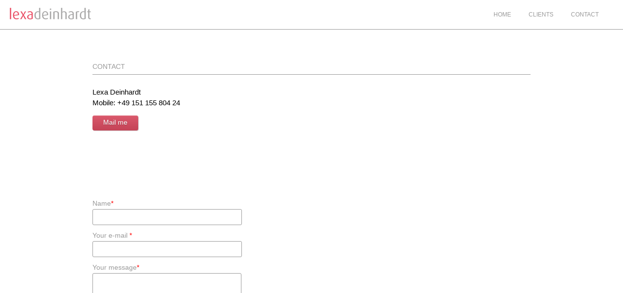

--- FILE ---
content_type: text/html; charset=UTF-8
request_url: https://lexadeinhardt.com/contact/
body_size: 9211
content:
<!DOCTYPE html>
<html lang="de">
<head>
<meta http-equiv="Content-Type" content="text/html; charset=UTF-8" />

<title>
Contact - Lexa DeinhardtLexa Deinhardt</title>



<!-- Description meta-->
<meta name="description" content="" />
<!-- Mobile Devices Viewport Resset-->
<meta name="viewport" content="width=device-width, initial-scale=1.0, maximum-scale=1">
<meta name="apple-mobile-web-app-capable" content="yes">
<!-- <meta name="viewport" content="initial-scale=1.0, user-scalable=1" /> -->
<!-- Keywords-->
<meta name="keywords" content="Hair, Make up, Makeup, Maske, Airbrush, SFX" />





<link rel="alternate" type="application/rss+xml" title="Lexa Deinhardt RSS" href="https://lexadeinhardt.com/feed/" />
<link rel="pingback" href="" />
<link rel="shortcut icon" type="image/x-icon" href="https://lexadeinhardt.com/wp-content/uploads/2013/02/favicon.ico" />
<!--Google fonts-->
<meta name='robots' content='index, follow, max-image-preview:large, max-snippet:-1, max-video-preview:-1' />

	<!-- This site is optimized with the Yoast SEO plugin v26.7 - https://yoast.com/wordpress/plugins/seo/ -->
	<link rel="canonical" href="https://lexadeinhardt.com/contact/" />
	<meta property="og:locale" content="de_DE" />
	<meta property="og:type" content="article" />
	<meta property="og:title" content="Contact - Lexa Deinhardt" />
	<meta property="og:description" content="Lexa Deinhardt Mobile: +49 151 155 804 24 Mail me &nbsp; &nbsp; &nbsp;" />
	<meta property="og:url" content="https://lexadeinhardt.com/contact/" />
	<meta property="og:site_name" content="Lexa Deinhardt" />
	<meta property="article:modified_time" content="2022-11-05T09:07:08+00:00" />
	<meta name="twitter:label1" content="Geschätzte Lesezeit" />
	<meta name="twitter:data1" content="1 Minute" />
	<script type="application/ld+json" class="yoast-schema-graph">{"@context":"https://schema.org","@graph":[{"@type":"WebPage","@id":"https://lexadeinhardt.com/contact/","url":"https://lexadeinhardt.com/contact/","name":"Contact - Lexa Deinhardt","isPartOf":{"@id":"https://lexadeinhardt.com/#website"},"datePublished":"2013-02-17T00:56:29+00:00","dateModified":"2022-11-05T09:07:08+00:00","breadcrumb":{"@id":"https://lexadeinhardt.com/contact/#breadcrumb"},"inLanguage":"de","potentialAction":[{"@type":"ReadAction","target":["https://lexadeinhardt.com/contact/"]}]},{"@type":"BreadcrumbList","@id":"https://lexadeinhardt.com/contact/#breadcrumb","itemListElement":[{"@type":"ListItem","position":1,"name":"Home","item":"https://lexadeinhardt.com/"},{"@type":"ListItem","position":2,"name":"Contact"}]},{"@type":"WebSite","@id":"https://lexadeinhardt.com/#website","url":"https://lexadeinhardt.com/","name":"Lexa Deinhardt","description":"","potentialAction":[{"@type":"SearchAction","target":{"@type":"EntryPoint","urlTemplate":"https://lexadeinhardt.com/?s={search_term_string}"},"query-input":{"@type":"PropertyValueSpecification","valueRequired":true,"valueName":"search_term_string"}}],"inLanguage":"de"}]}</script>
	<!-- / Yoast SEO plugin. -->


<link rel="alternate" type="application/rss+xml" title="Lexa Deinhardt &raquo; Feed" href="https://lexadeinhardt.com/feed/" />
<link rel="alternate" type="application/rss+xml" title="Lexa Deinhardt &raquo; Kommentar-Feed" href="https://lexadeinhardt.com/comments/feed/" />
<link rel="alternate" type="application/rss+xml" title="Lexa Deinhardt &raquo; Contact-Kommentar-Feed" href="https://lexadeinhardt.com/contact/feed/" />
<link rel="alternate" title="oEmbed (JSON)" type="application/json+oembed" href="https://lexadeinhardt.com/wp-json/oembed/1.0/embed?url=https%3A%2F%2Flexadeinhardt.com%2Fcontact%2F" />
<link rel="alternate" title="oEmbed (XML)" type="text/xml+oembed" href="https://lexadeinhardt.com/wp-json/oembed/1.0/embed?url=https%3A%2F%2Flexadeinhardt.com%2Fcontact%2F&#038;format=xml" />
<style id='wp-img-auto-sizes-contain-inline-css' type='text/css'>
img:is([sizes=auto i],[sizes^="auto," i]){contain-intrinsic-size:3000px 1500px}
/*# sourceURL=wp-img-auto-sizes-contain-inline-css */
</style>
<link rel='stylesheet' id='pexeto-pretty-photo-css' href='https://lexadeinhardt.com/wp-content/themes/expression/css/prettyPhoto.css?ver=6.9' type='text/css' media='all' />
<link rel='stylesheet' id='pexeto-stylesheet-css' href='https://lexadeinhardt.com/wp-content/themes/expression/style.css?ver=6.9' type='text/css' media='all' />
<style id='wp-emoji-styles-inline-css' type='text/css'>

	img.wp-smiley, img.emoji {
		display: inline !important;
		border: none !important;
		box-shadow: none !important;
		height: 1em !important;
		width: 1em !important;
		margin: 0 0.07em !important;
		vertical-align: -0.1em !important;
		background: none !important;
		padding: 0 !important;
	}
/*# sourceURL=wp-emoji-styles-inline-css */
</style>
<style id='wp-block-library-inline-css' type='text/css'>
:root{--wp-block-synced-color:#7a00df;--wp-block-synced-color--rgb:122,0,223;--wp-bound-block-color:var(--wp-block-synced-color);--wp-editor-canvas-background:#ddd;--wp-admin-theme-color:#007cba;--wp-admin-theme-color--rgb:0,124,186;--wp-admin-theme-color-darker-10:#006ba1;--wp-admin-theme-color-darker-10--rgb:0,107,160.5;--wp-admin-theme-color-darker-20:#005a87;--wp-admin-theme-color-darker-20--rgb:0,90,135;--wp-admin-border-width-focus:2px}@media (min-resolution:192dpi){:root{--wp-admin-border-width-focus:1.5px}}.wp-element-button{cursor:pointer}:root .has-very-light-gray-background-color{background-color:#eee}:root .has-very-dark-gray-background-color{background-color:#313131}:root .has-very-light-gray-color{color:#eee}:root .has-very-dark-gray-color{color:#313131}:root .has-vivid-green-cyan-to-vivid-cyan-blue-gradient-background{background:linear-gradient(135deg,#00d084,#0693e3)}:root .has-purple-crush-gradient-background{background:linear-gradient(135deg,#34e2e4,#4721fb 50%,#ab1dfe)}:root .has-hazy-dawn-gradient-background{background:linear-gradient(135deg,#faaca8,#dad0ec)}:root .has-subdued-olive-gradient-background{background:linear-gradient(135deg,#fafae1,#67a671)}:root .has-atomic-cream-gradient-background{background:linear-gradient(135deg,#fdd79a,#004a59)}:root .has-nightshade-gradient-background{background:linear-gradient(135deg,#330968,#31cdcf)}:root .has-midnight-gradient-background{background:linear-gradient(135deg,#020381,#2874fc)}:root{--wp--preset--font-size--normal:16px;--wp--preset--font-size--huge:42px}.has-regular-font-size{font-size:1em}.has-larger-font-size{font-size:2.625em}.has-normal-font-size{font-size:var(--wp--preset--font-size--normal)}.has-huge-font-size{font-size:var(--wp--preset--font-size--huge)}.has-text-align-center{text-align:center}.has-text-align-left{text-align:left}.has-text-align-right{text-align:right}.has-fit-text{white-space:nowrap!important}#end-resizable-editor-section{display:none}.aligncenter{clear:both}.items-justified-left{justify-content:flex-start}.items-justified-center{justify-content:center}.items-justified-right{justify-content:flex-end}.items-justified-space-between{justify-content:space-between}.screen-reader-text{border:0;clip-path:inset(50%);height:1px;margin:-1px;overflow:hidden;padding:0;position:absolute;width:1px;word-wrap:normal!important}.screen-reader-text:focus{background-color:#ddd;clip-path:none;color:#444;display:block;font-size:1em;height:auto;left:5px;line-height:normal;padding:15px 23px 14px;text-decoration:none;top:5px;width:auto;z-index:100000}html :where(.has-border-color){border-style:solid}html :where([style*=border-top-color]){border-top-style:solid}html :where([style*=border-right-color]){border-right-style:solid}html :where([style*=border-bottom-color]){border-bottom-style:solid}html :where([style*=border-left-color]){border-left-style:solid}html :where([style*=border-width]){border-style:solid}html :where([style*=border-top-width]){border-top-style:solid}html :where([style*=border-right-width]){border-right-style:solid}html :where([style*=border-bottom-width]){border-bottom-style:solid}html :where([style*=border-left-width]){border-left-style:solid}html :where(img[class*=wp-image-]){height:auto;max-width:100%}:where(figure){margin:0 0 1em}html :where(.is-position-sticky){--wp-admin--admin-bar--position-offset:var(--wp-admin--admin-bar--height,0px)}@media screen and (max-width:600px){html :where(.is-position-sticky){--wp-admin--admin-bar--position-offset:0px}}

/*# sourceURL=wp-block-library-inline-css */
</style><style id='global-styles-inline-css' type='text/css'>
:root{--wp--preset--aspect-ratio--square: 1;--wp--preset--aspect-ratio--4-3: 4/3;--wp--preset--aspect-ratio--3-4: 3/4;--wp--preset--aspect-ratio--3-2: 3/2;--wp--preset--aspect-ratio--2-3: 2/3;--wp--preset--aspect-ratio--16-9: 16/9;--wp--preset--aspect-ratio--9-16: 9/16;--wp--preset--color--black: #000000;--wp--preset--color--cyan-bluish-gray: #abb8c3;--wp--preset--color--white: #ffffff;--wp--preset--color--pale-pink: #f78da7;--wp--preset--color--vivid-red: #cf2e2e;--wp--preset--color--luminous-vivid-orange: #ff6900;--wp--preset--color--luminous-vivid-amber: #fcb900;--wp--preset--color--light-green-cyan: #7bdcb5;--wp--preset--color--vivid-green-cyan: #00d084;--wp--preset--color--pale-cyan-blue: #8ed1fc;--wp--preset--color--vivid-cyan-blue: #0693e3;--wp--preset--color--vivid-purple: #9b51e0;--wp--preset--gradient--vivid-cyan-blue-to-vivid-purple: linear-gradient(135deg,rgb(6,147,227) 0%,rgb(155,81,224) 100%);--wp--preset--gradient--light-green-cyan-to-vivid-green-cyan: linear-gradient(135deg,rgb(122,220,180) 0%,rgb(0,208,130) 100%);--wp--preset--gradient--luminous-vivid-amber-to-luminous-vivid-orange: linear-gradient(135deg,rgb(252,185,0) 0%,rgb(255,105,0) 100%);--wp--preset--gradient--luminous-vivid-orange-to-vivid-red: linear-gradient(135deg,rgb(255,105,0) 0%,rgb(207,46,46) 100%);--wp--preset--gradient--very-light-gray-to-cyan-bluish-gray: linear-gradient(135deg,rgb(238,238,238) 0%,rgb(169,184,195) 100%);--wp--preset--gradient--cool-to-warm-spectrum: linear-gradient(135deg,rgb(74,234,220) 0%,rgb(151,120,209) 20%,rgb(207,42,186) 40%,rgb(238,44,130) 60%,rgb(251,105,98) 80%,rgb(254,248,76) 100%);--wp--preset--gradient--blush-light-purple: linear-gradient(135deg,rgb(255,206,236) 0%,rgb(152,150,240) 100%);--wp--preset--gradient--blush-bordeaux: linear-gradient(135deg,rgb(254,205,165) 0%,rgb(254,45,45) 50%,rgb(107,0,62) 100%);--wp--preset--gradient--luminous-dusk: linear-gradient(135deg,rgb(255,203,112) 0%,rgb(199,81,192) 50%,rgb(65,88,208) 100%);--wp--preset--gradient--pale-ocean: linear-gradient(135deg,rgb(255,245,203) 0%,rgb(182,227,212) 50%,rgb(51,167,181) 100%);--wp--preset--gradient--electric-grass: linear-gradient(135deg,rgb(202,248,128) 0%,rgb(113,206,126) 100%);--wp--preset--gradient--midnight: linear-gradient(135deg,rgb(2,3,129) 0%,rgb(40,116,252) 100%);--wp--preset--font-size--small: 13px;--wp--preset--font-size--medium: 20px;--wp--preset--font-size--large: 36px;--wp--preset--font-size--x-large: 42px;--wp--preset--spacing--20: 0.44rem;--wp--preset--spacing--30: 0.67rem;--wp--preset--spacing--40: 1rem;--wp--preset--spacing--50: 1.5rem;--wp--preset--spacing--60: 2.25rem;--wp--preset--spacing--70: 3.38rem;--wp--preset--spacing--80: 5.06rem;--wp--preset--shadow--natural: 6px 6px 9px rgba(0, 0, 0, 0.2);--wp--preset--shadow--deep: 12px 12px 50px rgba(0, 0, 0, 0.4);--wp--preset--shadow--sharp: 6px 6px 0px rgba(0, 0, 0, 0.2);--wp--preset--shadow--outlined: 6px 6px 0px -3px rgb(255, 255, 255), 6px 6px rgb(0, 0, 0);--wp--preset--shadow--crisp: 6px 6px 0px rgb(0, 0, 0);}:where(.is-layout-flex){gap: 0.5em;}:where(.is-layout-grid){gap: 0.5em;}body .is-layout-flex{display: flex;}.is-layout-flex{flex-wrap: wrap;align-items: center;}.is-layout-flex > :is(*, div){margin: 0;}body .is-layout-grid{display: grid;}.is-layout-grid > :is(*, div){margin: 0;}:where(.wp-block-columns.is-layout-flex){gap: 2em;}:where(.wp-block-columns.is-layout-grid){gap: 2em;}:where(.wp-block-post-template.is-layout-flex){gap: 1.25em;}:where(.wp-block-post-template.is-layout-grid){gap: 1.25em;}.has-black-color{color: var(--wp--preset--color--black) !important;}.has-cyan-bluish-gray-color{color: var(--wp--preset--color--cyan-bluish-gray) !important;}.has-white-color{color: var(--wp--preset--color--white) !important;}.has-pale-pink-color{color: var(--wp--preset--color--pale-pink) !important;}.has-vivid-red-color{color: var(--wp--preset--color--vivid-red) !important;}.has-luminous-vivid-orange-color{color: var(--wp--preset--color--luminous-vivid-orange) !important;}.has-luminous-vivid-amber-color{color: var(--wp--preset--color--luminous-vivid-amber) !important;}.has-light-green-cyan-color{color: var(--wp--preset--color--light-green-cyan) !important;}.has-vivid-green-cyan-color{color: var(--wp--preset--color--vivid-green-cyan) !important;}.has-pale-cyan-blue-color{color: var(--wp--preset--color--pale-cyan-blue) !important;}.has-vivid-cyan-blue-color{color: var(--wp--preset--color--vivid-cyan-blue) !important;}.has-vivid-purple-color{color: var(--wp--preset--color--vivid-purple) !important;}.has-black-background-color{background-color: var(--wp--preset--color--black) !important;}.has-cyan-bluish-gray-background-color{background-color: var(--wp--preset--color--cyan-bluish-gray) !important;}.has-white-background-color{background-color: var(--wp--preset--color--white) !important;}.has-pale-pink-background-color{background-color: var(--wp--preset--color--pale-pink) !important;}.has-vivid-red-background-color{background-color: var(--wp--preset--color--vivid-red) !important;}.has-luminous-vivid-orange-background-color{background-color: var(--wp--preset--color--luminous-vivid-orange) !important;}.has-luminous-vivid-amber-background-color{background-color: var(--wp--preset--color--luminous-vivid-amber) !important;}.has-light-green-cyan-background-color{background-color: var(--wp--preset--color--light-green-cyan) !important;}.has-vivid-green-cyan-background-color{background-color: var(--wp--preset--color--vivid-green-cyan) !important;}.has-pale-cyan-blue-background-color{background-color: var(--wp--preset--color--pale-cyan-blue) !important;}.has-vivid-cyan-blue-background-color{background-color: var(--wp--preset--color--vivid-cyan-blue) !important;}.has-vivid-purple-background-color{background-color: var(--wp--preset--color--vivid-purple) !important;}.has-black-border-color{border-color: var(--wp--preset--color--black) !important;}.has-cyan-bluish-gray-border-color{border-color: var(--wp--preset--color--cyan-bluish-gray) !important;}.has-white-border-color{border-color: var(--wp--preset--color--white) !important;}.has-pale-pink-border-color{border-color: var(--wp--preset--color--pale-pink) !important;}.has-vivid-red-border-color{border-color: var(--wp--preset--color--vivid-red) !important;}.has-luminous-vivid-orange-border-color{border-color: var(--wp--preset--color--luminous-vivid-orange) !important;}.has-luminous-vivid-amber-border-color{border-color: var(--wp--preset--color--luminous-vivid-amber) !important;}.has-light-green-cyan-border-color{border-color: var(--wp--preset--color--light-green-cyan) !important;}.has-vivid-green-cyan-border-color{border-color: var(--wp--preset--color--vivid-green-cyan) !important;}.has-pale-cyan-blue-border-color{border-color: var(--wp--preset--color--pale-cyan-blue) !important;}.has-vivid-cyan-blue-border-color{border-color: var(--wp--preset--color--vivid-cyan-blue) !important;}.has-vivid-purple-border-color{border-color: var(--wp--preset--color--vivid-purple) !important;}.has-vivid-cyan-blue-to-vivid-purple-gradient-background{background: var(--wp--preset--gradient--vivid-cyan-blue-to-vivid-purple) !important;}.has-light-green-cyan-to-vivid-green-cyan-gradient-background{background: var(--wp--preset--gradient--light-green-cyan-to-vivid-green-cyan) !important;}.has-luminous-vivid-amber-to-luminous-vivid-orange-gradient-background{background: var(--wp--preset--gradient--luminous-vivid-amber-to-luminous-vivid-orange) !important;}.has-luminous-vivid-orange-to-vivid-red-gradient-background{background: var(--wp--preset--gradient--luminous-vivid-orange-to-vivid-red) !important;}.has-very-light-gray-to-cyan-bluish-gray-gradient-background{background: var(--wp--preset--gradient--very-light-gray-to-cyan-bluish-gray) !important;}.has-cool-to-warm-spectrum-gradient-background{background: var(--wp--preset--gradient--cool-to-warm-spectrum) !important;}.has-blush-light-purple-gradient-background{background: var(--wp--preset--gradient--blush-light-purple) !important;}.has-blush-bordeaux-gradient-background{background: var(--wp--preset--gradient--blush-bordeaux) !important;}.has-luminous-dusk-gradient-background{background: var(--wp--preset--gradient--luminous-dusk) !important;}.has-pale-ocean-gradient-background{background: var(--wp--preset--gradient--pale-ocean) !important;}.has-electric-grass-gradient-background{background: var(--wp--preset--gradient--electric-grass) !important;}.has-midnight-gradient-background{background: var(--wp--preset--gradient--midnight) !important;}.has-small-font-size{font-size: var(--wp--preset--font-size--small) !important;}.has-medium-font-size{font-size: var(--wp--preset--font-size--medium) !important;}.has-large-font-size{font-size: var(--wp--preset--font-size--large) !important;}.has-x-large-font-size{font-size: var(--wp--preset--font-size--x-large) !important;}
/*# sourceURL=global-styles-inline-css */
</style>

<style id='classic-theme-styles-inline-css' type='text/css'>
/*! This file is auto-generated */
.wp-block-button__link{color:#fff;background-color:#32373c;border-radius:9999px;box-shadow:none;text-decoration:none;padding:calc(.667em + 2px) calc(1.333em + 2px);font-size:1.125em}.wp-block-file__button{background:#32373c;color:#fff;text-decoration:none}
/*# sourceURL=/wp-includes/css/classic-themes.min.css */
</style>
<script type="text/javascript" src="https://lexadeinhardt.com/wp-includes/js/jquery/jquery.min.js?ver=3.7.1" id="jquery-core-js"></script>
<script type="text/javascript" src="https://lexadeinhardt.com/wp-includes/js/jquery/jquery-migrate.min.js?ver=3.4.1" id="jquery-migrate-js"></script>
<script type="text/javascript" src="https://lexadeinhardt.com/wp-includes/js/underscore.min.js?ver=1.13.7" id="underscore-js"></script>
<script type="text/javascript" src="https://lexadeinhardt.com/wp-content/themes/expression/js/main.js?ver=1.4.7" id="pexeto-main-js"></script>
<link rel="https://api.w.org/" href="https://lexadeinhardt.com/wp-json/" /><link rel="alternate" title="JSON" type="application/json" href="https://lexadeinhardt.com/wp-json/wp/v2/pages/227" /><link rel="EditURI" type="application/rsd+xml" title="RSD" href="https://lexadeinhardt.com/xmlrpc.php?rsd" />
<meta name="generator" content="Deinhardt GmbH" />
<link rel='shortlink' href='https://lexadeinhardt.com/?p=227' />
<style type="text/css">.recentcomments a{display:inline !important;padding:0 !important;margin:0 !important;}</style>

<script type="text/javascript">
PEXETO.ajaxurl="https://lexadeinhardt.com/wp-admin/admin-ajax.php";
PEXETO.enableCufon="off";
PEXETO.desaturateServices=true;
PEXETO.lightboxOptions = {"theme":"light_rounded","animation_speed":"normal","overlay_gallery":true,"allow_resize":true};
PEXETO.disableRightClick=false;
PEXETO.rightClickMessage="Sorry, aber bitte kein Speichern oder direktes Verlinken dieser Bilder, die Urheberrechte liegen beim Fotografen oder der Agentur. Gruß, Lexa.";
jQuery(document).ready(function($){
	PEXETO.initSite();
});
</script>
	

<!--[if lte IE 7]>
<link href="https://lexadeinhardt.com/wp-content/themes/expression/css/style_ie7.css" rel="stylesheet" type="text/css" />  
<![endif]-->
<!--[if lte IE 8]>
<link href="https://lexadeinhardt.com/wp-content/themes/expression/css/style_ie8.css" rel="stylesheet" type="text/css" />  
<![endif]-->

<!-- Custom Theme CSS -->
<style type="text/css">body {background-color:#ffffff;}#logo-container a{background:url('https://lexadeinhardt.com/wp-content/uploads/2013/03/logo1_lang.png');}#logo-container, #logo-container a{width:167px; }#logo-container, #logo-container a{height:30px;}#logo-container a{background-size:167px auto;}@media only screen and (-webkit-min-device-pixel-ratio: 1.5), only screen and (-o-min-device-pixel-ratio: 3/2), only screen and (min--moz-device-pixel-ratio: 1.5), only screen and (min-device-pixel-ratio: 1.5) {
			#logo-container a {
			    background: url("https://lexadeinhardt.com/wp-content/uploads/2013/04/logo1_lang_retina.png") no-repeat scroll 0 0 transparent;
			    background-size: 167px 30px;
			}}#header, #menu ul ul li{background:#ffffff;}#footer, .preview-content, .item-share, .item-count{background:#ea5168;}.button, .item-num, #submit, input[type=submit], td#today, table#wp-calendar td:hover, table#wp-calendar td#today, table#wp-calendar td:hover a, table#wp-calendar td#today a{background-color:#ea5167;}#menu ul ul li a:hover, #menu ul ul li.current-menu-item a{background-color:#ea5167;}#content-container, #accordion .pane, input[type="text"], textarea, .post-date{background-color:#ffffff;}.sidebar-box h4,.page-wraper .post-content-content, .double-line, h1.page-heading {box-shadow:0 4px 0 #999999; border-color:#999999;}#comments {box-shadow:0 4px 0 #999999 inset; border-color:#999999;}.post-date span.month, .post-date, .gallery a, .wp-caption, img.img-frame, .coment-box, .bypostauthor .coment-box, .coment-box img, #accordion .pane, #accordion h2,.tabs li a, table, table td, table th, .panes, input[type="text"], textarea, #sidebar .widget_categories ul li a, blockquote p, hr, #sidebar .widget_nav_menu ul li a, #sidebar .widget_archive ul li a, #sidebar .widget_links ul li a, #sidebar .widget_recent_entries ul li a {border-color:#999999;}#sidebar-projects a, .gallery a, .wp-caption, img.img-frame, .coment-box img{background-color:#999999;}.item-share:hover, .post-date span.month, .coment-box, .bypostauthor .coment-box, .tabs li a, table td:hover, .panes, #accordion h2, #accordion h2.current, table th, #sidebar ul li.current_page_item a, #sidebar ul li.current_menu_item a, #sidebar ul li.current_page_parent a, #sidebar ul li.current-cat a, #sidebar .widget_categories ul li a:hover, #sidebar .widget_nav_menu ul li a:hover, #sidebar .widget_archive ul li a:hover, #sidebar .widget_links ul li a:hover, #sidebar .widget_recent_entries ul li a:hover, #content-container .wp-pagenavi span.current, #content-container .wp-pagenavi a.page:hover, #content-container .wp-pagenavi a.nextpostslink:hover, #content-container .wp-pagenavi a.previouspostslink:hover{background-color:#a8a7a7;}body, .post-date span.year, input[type="text"], textarea, .item-share, .item-count, .item-desc, .sidebar-box ul li a,#portfolio-big-pagination a,.sidebar-box h4, #slider, .no-caps, .post-date h4, .post-date span, #sidebar .widget_categories ul li a, #sidebar .widget_nav_menu ul li a, blockquote, #content-container .wp-pagenavi a, #content-container .wp-pagenavi span.pages, #content-container .wp-pagenavi span.current, #content-container .wp-pagenavi span.extend {color:#999999;}a,.post-info, .post-info a, #main-container .sidebar-box ul li a{color:#ea5167;}h1,h2,h3,h4,h5,h6,h1.page-heading,.sidebar-box h4,.post h1, h2.post-title a, .content-box h2, #portfolio-categories ul li, h1 a, h2 a, h3 a, h4 a, h5 a, h6 a, .services-box h4, #intro h1, #page-title h1, .item-desc h4 a, .item-desc h4, .sidebar-post-wrapper h6 a, table th, .tabs a, .post-title a:hover{color:#999999;}#menu ul li a, #menu ul ul li a, #menu ul ul li a:hover, #site-description, #menu ul ul li.current-menu-item a{color:#999999; text-shadow:none;}#footer,#footer ul li a,#footer ul li a:hover,#footer h4, .copyrights{color:#ffffff;}h1,h2,h3,h4,h5,h6{font-family:Helvetica, sans-serif;}body{font-family:Helvetica, sans-serif;}body { background-color: #ffffff; background-image: none; }

#header { box-shadow: none; border-bottom: 1px solid #999999 }

#menu ul li {  border-right: 1px dotted #FFFFFF;}

/* #content-container { width: 1440px; }

#full-width { width: 1360px; }

#content { width: 1060px; } */

#content-container { box-shadow: none; }

h1.page-heading { box-shadow: none; }

#menu ul li:hover,#menu ul li.sfHover,#menu ul a:focus,#menu ul a:hover,#menu ul a:active { color: #ea5167; }

#menu ul ul li a:hover, #menu ul ul li.current-menu-item a { color: #ffffff; }

#portfolio-categories ul li:active, #portfolio-categories ul li.selected { color: #999999; }

#portfolio-categories ul li:hover, #portfolio-categories ul li.selected { color: #ea5167; }

#portfolio-categories ul li {font-size: 16px; line-height: 5em; }

#portfolio-categories ul li span { padding-right: 10px; color: #FFFFFF;  }

item-share, .item-count, .item-desc, .item-title { color: #ffffff; font-family: "Quicksand",Verdana,Geneva,sans-serif; }

#logo-container2 a {width: 167px;height: 30px;display: block;background: url(http://lexadeinhardt.com/wp-content/uploads/2013/03/logo2_lang.png) no-repeat;float: left;}

#logo-container2 {height: auto;overflow: hidden;width: 167px;height: 30px;float: left;	margin: 16px 16px 14px 4px;}



#small-res-menu-button span {height: 13px; margin-right: 5px; margin-top: 3px; width: 15px;}

#small-res-menu-button p {margin: 22px auto; padding: 7px; text-transform: uppercase; width: 72px;}

#filter-btn span { color: #222222; font-size: 14px; font-weight: bold; line-height: 18px; padding-left: 20px; text-shadow: none;}

#filter-btn.filter-opened { background: none repeat scroll 0 0 transparent; border: 1px solid #999999; border-radius: 4px 4px 4px 4px; box-shadow: 0 0 0 1px rgba(255, 255, 255, 0.1) inset; color: #FFFFFF; }

#menu ul ul li a, #small-res-menu ul li a {font-size: 14px; line-height: 3em; text-align: right;text-transform: uppercase;}

::selection { background: #EA5168; /* Safari */  color: #333; }

::-moz-selection {background: #EA5168; /* Firefox */color: #333; }



.tabs li a { background-color: #EEEEEE; border-color: #CCCCCC; font-size: 18px; }

.tabs .w3 a {  width: 220px; }

.tabs .current, .tabs .current:hover, .tabs li.current a, .tabs a:hover { background-color: #FFFFFF; background-image: none; border-bottom: 0 none; height: 36px;  color: #EA5168; }

.panes { background-color: #FFFFFF; border-color: #CCCCCC;}



@media screen and (max-width: 815px) {

#logo-container2 { float: none; margin: 15px auto 0px; overflow: hidden; margin-top:0px; padding: 6px;



#portfolio-categories ul { background: none repeat scroll 0 0 #FFFFFF; border: 1px solid #999999; border-radius: 4px 4px 4px 4px; box-shadow: 0 0 0 1px rgba(255, 255, 255, 0.05) inset; color: #FFFFFF;}

#portfolio-categories ul li:active, #portfolio-categories ul li.selected {  background-color: #EEEEEE; border-radius: 10px 10px 10px 10px;font-weight: bold;}

#portfolio-categories ul li {font-size: 14px; line-height: 3em;}

#filter-container { margin: 12px 0 12px 3px; }



} }

@media screen and (max-width: 490px) {

#logo-container2 { float: none; margin: 0 0 0 10px; padding: 6px 0;} 



#navigation-container {width: 110px;}



#portfolio-categories ul {

    background: none repeat scroll 0 0 #FFFFFF;

    border: 1px solid #999999;

    border-radius: 4px;

    box-shadow: 0 0 0 1px rgba(255, 255, 255, 0.05) inset;

    color: #FFFFFF;

}



#portfolio-categories ul li:active, #portfolio-categories ul li.selected {

    background-color: #DDDDDD;

    border-radius: 10px;

}



#portfolio-categories ul li {

    font-size: 14px;

    line-height: 3em;

}



#filter-container {

    margin-bottom: 7px;

    margin-left: 7px;

    padding: 9px 5px 9px 0;

    position: relative;

}	



}

.mobile .text-wrapper { display: none !important; }</style>
</head>
<body class="wp-singular page-template page-template-template-contact page-template-template-contact-php page page-id-227 wp-theme-expression">

<div id="main-container">
<!--HEADER -->
	<div id="header">
		<div id="logo-container"><a href="https://lexadeinhardt.com"></a></div>
				<h2 id="site-description"></h2>
		 		<div id="navigation-container">
 			 <div id="small-res-menu-wraper">
 				<div id="small-res-menu-button"><p href=""><span></span>Menu</p></div>
 			<div id="small-res-menu">
				<div class="menu-main-menu-container"><ul id="menu-main-menu" class="menu"><li id="menu-item-1118" class="menu-item menu-item-type-post_type menu-item-object-page menu-item-home menu-item-1118"><a href="https://lexadeinhardt.com/">Home</a></li>
<li id="menu-item-230" class="menu-item menu-item-type-post_type menu-item-object-page menu-item-230"><a href="https://lexadeinhardt.com/clients/">Clients</a></li>
<li id="menu-item-1319" class="menu-item menu-item-type-post_type menu-item-object-page current-menu-item page_item page-item-227 current_page_item menu-item-1319"><a href="https://lexadeinhardt.com/contact/" aria-current="page">Contact</a></li>
</ul></div>				</div></div>
			<div id="menu-container">
	        	<div id="menu">
				<div class="menu-main-menu-container"><ul id="menu-main-menu-1" class="menu"><li class="menu-item menu-item-type-post_type menu-item-object-page menu-item-home menu-item-1118"><a href="https://lexadeinhardt.com/">Home</a></li>
<li class="menu-item menu-item-type-post_type menu-item-object-page menu-item-230"><a href="https://lexadeinhardt.com/clients/">Clients</a></li>
<li class="menu-item menu-item-type-post_type menu-item-object-page current-menu-item page_item page-item-227 current_page_item menu-item-1319"><a href="https://lexadeinhardt.com/contact/" aria-current="page">Contact</a></li>
</ul></div>				</div>
	        </div> 

	        					<div id="header-social-icons"><ul>
								</ul></div>
				
    	</div> 
	    <div class="clear"></div>       
	    <div id="navigation-line"></div>
	</div> <!-- end #header -->

<div id="content-container" class="layout-full">
<div id="full-width">
    	<h1 class="page-heading">Contact</h1>
    <h6><span style="color: #000000;">Lexa Deinhardt</span><br />
<span style="color: #ea5167;"><span style="color: #000000;">Mobile: +49 151 155 804 24</span><br />
</span></h6>
<p><a class="button" href="mailto:lexa@deinhardt.com">Mail me</a></p>
<p>&nbsp;</p>
<p>&nbsp;</p>
<p>&nbsp;</p>
<form method="post" id="submit-form" class="pexeto-contact-form">
<div class="error-box error-message">Please fill in all the fields correctly.</div>
<div class="error-box fail-message">An error occurred. Message not sent.</div>
<div class="info-box sent-message">Message sent</div>
 <div class="contact-form-input contact-input-wrapper">
 <label class="contact-label">Name<span class="mandatory">*</span></label>
  <input type="text" name="name" class="required" />
  </div>
  
  <div class="contact-form-input contact-input-wrapper">
  <label class="contact-label">Your e-mail <span class="mandatory">*</span> </label>
  <input type="text" name="email" class="required email" />
 	</div>
 
 <div class="contact-form-textarea contact-input-wrapper">
  <label class="contact-label">Your message<span class="mandatory">*</span></label>
  <textarea name="question" rows="" cols="" class="required"></textarea>
  </div>
  
  <a class="button send-button"><span>Send</span></a>
 <div class="contact-loader"></div>
 <div class="clear"></div>
</form>


</div> <!-- end main content holder (#content/#full-width) -->
<div class="clear"></div>
</div> <!-- end #content-container -->

<div id="footer">
<div class="footer-spacer alignleft"></div>
	<div id="footer-social-icons"><ul>
		</ul></div>
	<div class="footer-spacer alignright"></div>
<span class="copyrights"><p>Copyright 2018 © Lexa Deinhardt |<span style="color: #ffffff;"><a href="http://lexadeinhardt.com/impressum"><span style="color: #ffffff;"> Impressum</span></a></span></p></span>

</div> <!-- end #footer-->
</div> <!-- end #main-container -->


<!-- FOOTER ENDS -->

<script type="speculationrules">
{"prefetch":[{"source":"document","where":{"and":[{"href_matches":"/*"},{"not":{"href_matches":["/wp-*.php","/wp-admin/*","/wp-content/uploads/*","/wp-content/*","/wp-content/plugins/*","/wp-content/themes/expression/*","/*\\?(.+)"]}},{"not":{"selector_matches":"a[rel~=\"nofollow\"]"}},{"not":{"selector_matches":".no-prefetch, .no-prefetch a"}}]},"eagerness":"conservative"}]}
</script>
<script type="text/javascript" src="https://lexadeinhardt.com/wp-includes/js/comment-reply.min.js?ver=6.9" id="comment-reply-js" async="async" data-wp-strategy="async" fetchpriority="low"></script>
<script id="wp-emoji-settings" type="application/json">
{"baseUrl":"https://s.w.org/images/core/emoji/17.0.2/72x72/","ext":".png","svgUrl":"https://s.w.org/images/core/emoji/17.0.2/svg/","svgExt":".svg","source":{"concatemoji":"https://lexadeinhardt.com/wp-includes/js/wp-emoji-release.min.js?ver=6.9"}}
</script>
<script type="module">
/* <![CDATA[ */
/*! This file is auto-generated */
const a=JSON.parse(document.getElementById("wp-emoji-settings").textContent),o=(window._wpemojiSettings=a,"wpEmojiSettingsSupports"),s=["flag","emoji"];function i(e){try{var t={supportTests:e,timestamp:(new Date).valueOf()};sessionStorage.setItem(o,JSON.stringify(t))}catch(e){}}function c(e,t,n){e.clearRect(0,0,e.canvas.width,e.canvas.height),e.fillText(t,0,0);t=new Uint32Array(e.getImageData(0,0,e.canvas.width,e.canvas.height).data);e.clearRect(0,0,e.canvas.width,e.canvas.height),e.fillText(n,0,0);const a=new Uint32Array(e.getImageData(0,0,e.canvas.width,e.canvas.height).data);return t.every((e,t)=>e===a[t])}function p(e,t){e.clearRect(0,0,e.canvas.width,e.canvas.height),e.fillText(t,0,0);var n=e.getImageData(16,16,1,1);for(let e=0;e<n.data.length;e++)if(0!==n.data[e])return!1;return!0}function u(e,t,n,a){switch(t){case"flag":return n(e,"\ud83c\udff3\ufe0f\u200d\u26a7\ufe0f","\ud83c\udff3\ufe0f\u200b\u26a7\ufe0f")?!1:!n(e,"\ud83c\udde8\ud83c\uddf6","\ud83c\udde8\u200b\ud83c\uddf6")&&!n(e,"\ud83c\udff4\udb40\udc67\udb40\udc62\udb40\udc65\udb40\udc6e\udb40\udc67\udb40\udc7f","\ud83c\udff4\u200b\udb40\udc67\u200b\udb40\udc62\u200b\udb40\udc65\u200b\udb40\udc6e\u200b\udb40\udc67\u200b\udb40\udc7f");case"emoji":return!a(e,"\ud83e\u1fac8")}return!1}function f(e,t,n,a){let r;const o=(r="undefined"!=typeof WorkerGlobalScope&&self instanceof WorkerGlobalScope?new OffscreenCanvas(300,150):document.createElement("canvas")).getContext("2d",{willReadFrequently:!0}),s=(o.textBaseline="top",o.font="600 32px Arial",{});return e.forEach(e=>{s[e]=t(o,e,n,a)}),s}function r(e){var t=document.createElement("script");t.src=e,t.defer=!0,document.head.appendChild(t)}a.supports={everything:!0,everythingExceptFlag:!0},new Promise(t=>{let n=function(){try{var e=JSON.parse(sessionStorage.getItem(o));if("object"==typeof e&&"number"==typeof e.timestamp&&(new Date).valueOf()<e.timestamp+604800&&"object"==typeof e.supportTests)return e.supportTests}catch(e){}return null}();if(!n){if("undefined"!=typeof Worker&&"undefined"!=typeof OffscreenCanvas&&"undefined"!=typeof URL&&URL.createObjectURL&&"undefined"!=typeof Blob)try{var e="postMessage("+f.toString()+"("+[JSON.stringify(s),u.toString(),c.toString(),p.toString()].join(",")+"));",a=new Blob([e],{type:"text/javascript"});const r=new Worker(URL.createObjectURL(a),{name:"wpTestEmojiSupports"});return void(r.onmessage=e=>{i(n=e.data),r.terminate(),t(n)})}catch(e){}i(n=f(s,u,c,p))}t(n)}).then(e=>{for(const n in e)a.supports[n]=e[n],a.supports.everything=a.supports.everything&&a.supports[n],"flag"!==n&&(a.supports.everythingExceptFlag=a.supports.everythingExceptFlag&&a.supports[n]);var t;a.supports.everythingExceptFlag=a.supports.everythingExceptFlag&&!a.supports.flag,a.supports.everything||((t=a.source||{}).concatemoji?r(t.concatemoji):t.wpemoji&&t.twemoji&&(r(t.twemoji),r(t.wpemoji)))});
//# sourceURL=https://lexadeinhardt.com/wp-includes/js/wp-emoji-loader.min.js
/* ]]> */
</script>
</body>
</html>

